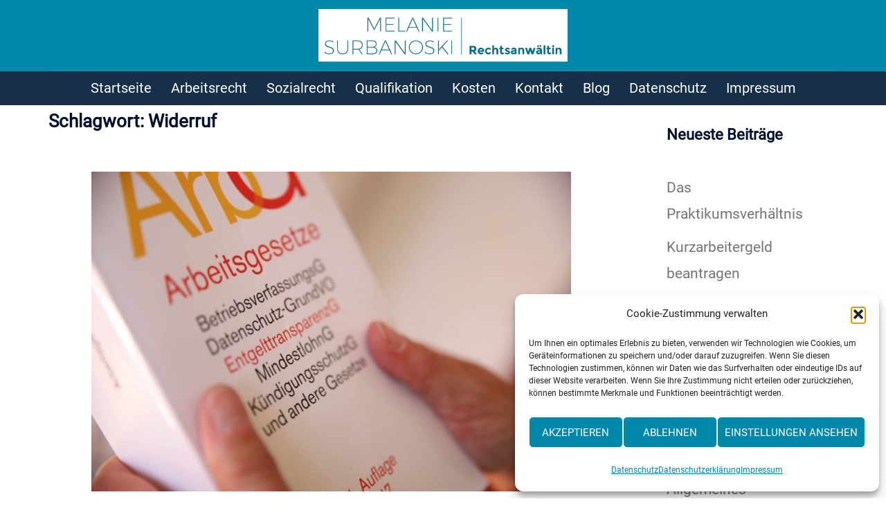

--- FILE ---
content_type: text/css
request_url: https://ihr-recht-saar.de/wp-content/cache/autoptimize/css/autoptimize_single_b9bc047bd306d1260290dd0015831041.css?ver=1673347511
body_size: -53
content:
@font-face{font-family:'Roboto';font-style:normal;font-weight:400;font-display:swap;src:url('//ihr-recht-saar.de/wp-content/uploads/omgf/sydney-google-fonts/roboto-normal-latin-400.woff2?ver=1673347511')format('woff2');unicode-range:U+0000-00FF,U+0131,U+0152-0153,U+02BB-02BC,U+02C6,U+02DA,U+02DC,U+0304,U+0308,U+0329,U+2000-206F,U+20AC,U+2122,U+2191,U+2193,U+2212,U+2215,U+FEFF,U+FFFD}